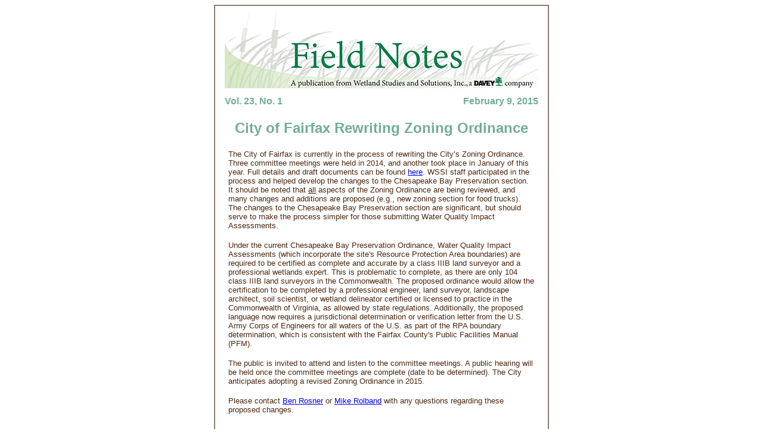

--- FILE ---
content_type: text/html
request_url: https://secure.wetlandstudies.com/newsletters/2015/February/FFXZoning.html
body_size: 2425
content:
<!DOCTYPE html PUBLIC "-//W3C//DTD XHTML 1.0 Transitional//EN" "http://www.w3.org/TR/xhtml1/DTD/xhtml1-transitional.dtd">
<html xmlns="http://www.w3.org/1999/xhtml">
<head>
<meta http-equiv="Content-Type" content="text/html; charset=UTF-8" />
<title>Wetland Studies and Solutions, Inc.</title>
<!-- TemplateBeginEditable name="head" -->
<!-- TemplateEndEditable -->
</head>

<body>
<table cellspacing="0" cellpadding="0" border="0" width="562" align="center">
<tr><td bgcolor="#877E72">
 <table cellcpacing="0" cellpadding="0" border="0" width="100%">
 <tr>
   <td bgcolor="#FFFFFF">
  <table cellspacing="0" cellpadding="0" border="0
  " bgcolor="#ffffff" width="100%" align="center">
  <tr><td align="center"> 
   <table width="526" border="0" cellpadding="3" cellspacing="3">
   <tr><td align="left"><a href="http://www.wetlandstudies.com">
     <img src="../../../images/FNHeaderIndex.jpg" width="526" height="132" border="0"><a><br></td></tr>
   <tr>
     <td align="left"><!-- TemplateBeginEditable name="volume info" -->
       <table width="100%" border="0" cellpadding="0" cellspacing="0">
         <tr>
           <td align="left"><font face="Arial Narrow,Arial,sans-serif" color="#71AD95" size="3"><b>Vol. 23, No. 1</b></font></td>
           <td align="right"><font face="Arial Narrow,Arial,sans-serif" color="#71AD95" size="3"><b>February 9, 2015</b></font></td>
         </tr>
       </table>
     <!-- TemplateEndEditable --></td></tr>
   </table>
  </td></tr>
  <tr>
    <td height="48" align="center"><p><font face="Arial Narrow,Arial,sans-serif" color="#71AD95" size="5"><strong><!-- TemplateBeginEditable name="Article Title" -->City of Fairfax Rewriting Zoning Ordinance<!-- TemplateEndEditable --></strong></font></p>
  <tr><td align="center">
   <table cellspacing="0" cellpadding="0" border="0" width="100%">
      <!--f1-->
   <tr><td>
    <!-- TemplateBeginEditable name="Newsletter Body" -->
<table width="526" border="0" align="center" cellpadding="3" cellspacing="3">
  <tr>
    <td><div align="left"><font face="Verdana,Helvetica,sans-serif" color="#4B270F" size="2">The City of Fairfax is currently in the process of rewriting the City’s Zoning Ordinance.  Three committee meetings were held in 2014, and another took place in January of this year.  Full details and draft documents can be found <a href="http://www.zoningfairfax.com/" target="_blank">here</a>.  WSSI staff participated in the process and helped develop the changes to the Chesapeake Bay Preservation section.  It should be noted that <u>all</u> aspects of the Zoning Ordinance are being reviewed, and many changes and additions are proposed (e.g., new zoning section for food trucks).  The changes to the Chesapeake Bay Preservation section are significant, but should serve to make the process simpler for those submitting Water Quality Impact Assessments.</font></div></td>
  </tr>
  <tr>
    <td><div align="left"></div></td>
  </tr>
  <tr>
    <td><div align="left"><font face="Verdana,Helvetica,sans-serif" color="#4B270F" size="2">Under the current Chesapeake Bay Preservation Ordinance, Water Quality Impact Assessments (which incorporate the site's Resource Protection Area boundaries) are required to be certified as complete and accurate by a class IIIB land surveyor and a professional wetlands expert.  This is problematic to complete, as there are only 104 class IIIB land surveyors in the Commonwealth.  The proposed ordinance would allow the certification to be completed by a professional engineer, land surveyor, landscape architect, soil scientist, or wetland delineator certified or licensed to practice in the Commonwealth of Virginia, as allowed by state regulations.  Additionally, the proposed language now requires a jurisdictional determination or verification letter from the U.S. Army Corps of Engineers for all waters of the U.S. as part of the RPA boundary determination, which is consistent with the Fairfax County's Public Facilities Manual (PFM).</font></div></td>
  </tr>
  <tr>
    <td><div align="left"></div></td>
  </tr>
  <tr>
    <td><div align="left"><font face="Verdana,Helvetica,sans-serif" color="#4B270F" size="2">The public is invited to attend and listen to the committee meetings.  A public hearing will be held once the committee meetings are complete (date to be determined).  The City anticipates adopting a revised Zoning Ordinance in 2015.</font></div></td>
  </tr>
  <tr>
    <td><div align="left"></div></td>
  </tr>
  <tr>
    <td><div align="left"><font face="Verdana,Helvetica,sans-serif" color="#4B270F" size="2">Please contact <a href="mailto:brosner@wetlandstudies.com?subject=Fairfax Zoning Ordinance">Ben Rosner</a> or <a href="mailto:mrolband@wetlandstudies.com?subject=Fairfax Zoning Ordinance">Mike Rolband</a> with any questions regarding these proposed changes.</font></div></td>
  </tr>
  </table>
<br>
    <!-- TemplateEndEditable --></td></tr>
      <!--f2-->
   <!--f3-->
   <!--f4-->
   <!--f5-->
   <tr><td>
     <table width="526" border="0" align="center" cellpadding="0" cellspacing="3">
       <tr><td><img src="http://newsletters.wetlandstudies.com/Newsletters/Apr04/images/136gray.gif" width="100%" height="1"><br>
           <div align="left"></div>           <br></td></tr>
       </table>
   </td></tr>
   </table>
  </td></tr>
  <tr><td align="center"><a href="mailto:contactus@wetlandstudies.com"><img src="../../../images/FNfooterVA_MD.gif" width="550" border="0" height="147" /></a></td></tr>
  </table>
 </td></tr>
 </table>
</td></tr>
</table>
</body>

</html>